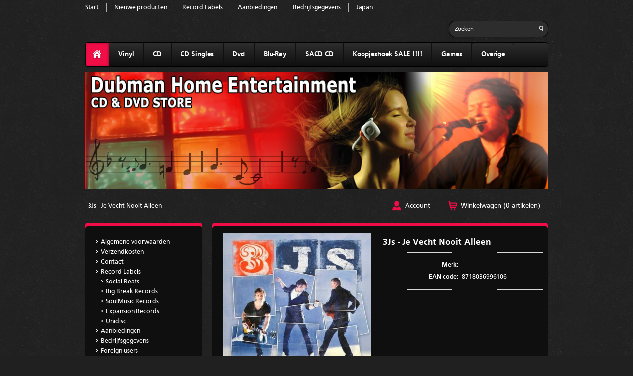

--- FILE ---
content_type: text/html; charset=utf-8
request_url: https://www.dubman.eu/nl/product/3js---je-vecht-nooit-alleen/
body_size: 3198
content:
<!DOCTYPE html>
<html lang="nl">

<head>
	<meta charset="utf-8">
	<title>3Js - Je Vecht Nooit Alleen - Dubman Home Entertainment</title>
	<meta http-equiv="Content-Type" content="text/html; charset=utf-8" />
	<meta name="keywords" content="3js, vecht, nooit, alleen" />
	<meta name="description" content="..." />
	<meta name="author" content="Dubman Home Entertainment" />
	<meta name="generator" content="www.123webshop.com - Professional e-commerce solutions" />
	<meta name="viewport" content="width=device-width, initial-scale=1.0">
	<link href="/themes/55/style.css?v=1618659343" rel="stylesheet" type="text/css"  media="screen" />
	<link href="/js/jquery3/jquery-ui.min.css" rel="stylesheet" type="text/css" />
	<link href="/js/jquery3/jquery.fancybox.min.css" rel="stylesheet" type="text/css" />
	<link rel="dns-prefetch" href="//fonts.googleapis.com">

	<link rel="stylesheet" href="https://fonts.googleapis.com/css?family=Open+Sans:400,400italic,600,700|Poly:400italic">
<body bgcolor="#A9A9A9">

	<script type="text/javascript" src="/js/jquery3/jquery.min.js"></script>
	<script type="text/javascript" src="/js/jquery3/jquery-migrate.min.js"></script>
	<script type="text/javascript" src="/js/jquery3/jquery-ui.min.js"></script>
    <script type="text/javascript" src="/js/jquery3/jquery.fancybox.min.js"></script>
	<script type="text/javascript" src="/js/jquery/jqueryslidemenu.js"></script>
	<script type="text/javascript" src="/js/jquery/jquery.validate.min.js"></script>
	<script type="text/javascript" src="/js/jquery/jquery.validate_extra.js"></script>
	<script type="text/javascript" src="/js/jquery/9_init.js"></script>
	<script type="text/javascript" src="/js/jquery/jquery.meanmenu.js"></script>
	<script src="https://www.google.com/recaptcha/api.js" async defer></script>
	<!--[if lt IE 9]><script src="http://html5shim.googlecode.com/svn/trunk/html5.js"></script><![endif]-->

</head>

<body>

<div class="wrapper">

	<!-- header -->
	<header class="site-header">

<div id="mobile-nav">
		<nav class="top-nav">
			<ul class="lined">
				<li><a href="/nl/">Start</a></li>
				<li><a href="/nl/new_products/">Nieuwe producten</a></li>
				<li class="first"><a href="/nl/cms/records-labels/">Record Labels</a></li>
				<li><a href="/nl/onsale/" >Aanbiedingen</a></li>
				<li><a href="/nl/cms/bedrijfsgegevens/">Bedrijfsgegevens</a></li>
				<li><a href="/nl/cms/japan-/">Japan </a></li>
			</ul>
		</nav>
</div>

		<nav class="lang-nav">
			<ul class="lined">
			</ul>
		</nav>

		<h1 class="site-logo">
			<a href="/" alt=""></a>
		</h1>

		<form class="site-search" method="post" action="/nl/search/">
			<input class="site-search--text" type="search" name="string" placeholder="Zoeken">
			<input class="site-search--button" type="submit" value="" title="Zoeken">
		</form>

		<nav class="site-nav mob-menu">
			<ul>
			<li class="active"><a href="/" class="home" title="Home"></a></li>
			<li><a href="/nl/category/-vinyl/" class="menu">  Vinyl</a>
			<li><a href="/nl/category/-cd/" class="menu"> CD</a>
			<li><a href="/nl/category/-cd-singles/" class="menu"> CD Singles</a>
			<li><a href="/nl/category/-dvd/" class="menu"> Dvd</a>
			<li><a href="/nl/category/-blu-ray/" class="menu"> Blu-Ray</a>
			<li><a href="/nl/category/--sacd-cd/" class="menu">  SACD CD</a>
			<li><a href="/nl/category/koopjeshoek--sale-/" class="menu">Koopjeshoek  SALE !!!!</a>
			<li><a href="/nl/category/games/" class="menu">Games</a>
			<li><a href="/nl/category/overige/" class="menu">Overige</a>
			</ul>
			</ul>
		</nav>

<script type="text/javascript">
jQuery(document).ready(function () {
jQuery('nav.mob-menu').meanmenu();
});
</script>

			<img class="header-image" src="/themes/images/header_5.jpg" alt="" />

	</header>



	<nav class="crumbs">
		<ul class="lined">
				<li><a href="/nl/product/3js---je-vecht-nooit-alleen">3Js - Je Vecht Nooit Alleen</a></li>
		</ul>
	</nav>


	<aside class="account-cart">
		<ul class="lined">
			<li><a href="/nl/account/" class="icon-account"> Account</a></li>
			<li><a href="/nl/cart/" class="icon-cart"> Winkelwagen (0 artikelen)</a></li>
			</li>
		</ul>
	</aside>

	<div class="side">

		<nav class="box">
			<ul class="text-list">
			<li><a href="/nl/cms/algemene-voorwaarden/" class="menu"> Algemene voorwaarden</a>
			</li>
			</li>
			<li><a href="/nl/cms/verzendkosten--post--shipping-cost/" class="menu">Verzendkosten </a>
			</li>
			</li>
			<li><a href="/nl/cms/contact/" class="menu">Contact</a>
			</li>
			</li>
			<li><a href="/nl/cms/records-labels/" class="menu">Record Labels</a>
			<ul>
			<li><a href="/nl/cms/social-beats/" class="menu">Social Beats</a>
			</li>
			<li><a href="/nl/cms/big-break-records/" class="menu">Big Break Records</a>
			</li>
			<li><a href="/nl/cms/soulmusic-records/" class="menu">SoulMusic Records</a>
			</li>
			<li><a href="/nl/cms/expansion-records/" class="menu">Expansion Records</a>
			</li>
			<li><a href="/nl/cms/unidisc/" class="menu">Unidisc</a>
			</li>
			</ul>
			</li>
			<li><a href="/nl/onsale/"  class="menu">Aanbiedingen</a>
			</li>
			</li>
			<li><a href="/nl/cms/bedrijfsgegevens/" class="menu">Bedrijfsgegevens</a>
			</li>
			</li>
			<li><a href="/nl/cms/foreign-users/" class="menu">Foreign users</a>
			</li>
			</li>
			<li><a href="/nl/cms/japan-/" class="menu">Japan </a>
			</li>
			</li>
			</ul>
		</nav>

                <script type="text/javascript" src="https://s7.addthis.com/js/250/addthis_widget.js"></script>
                <div align="right" style="float: right;" class="addthis_toolbox addthis_default_style"> <a class="addthis_button_twitter"></a> <a class="addthis_button_facebook"></a> <a class="addthis_button_myspace"></a> <a class="addthis_button_linkedin"></a><a class="addthis_button_google"></a> <span class="addthis_separator">|</span><a class="addthis_button"><img src="https://s7.addthis.com/static/btn/sm-plus.gif" width="16" height="16" border="0" alt="Share" /> Meer</a></div><br />
	</div>

	<!-- /left column -->
	<!-- right column -->
	<section class="content box">


<form action="/nl/cart/add/3js---je-vecht-nooit-alleen/" method="post" id="webForm">
<input type="text" name="ie11fix" value="x" style="display: none;">

		<div class="half-column product-image">
			<a href="/files/images/6355.jpg" title="" data-fancybox="gallerymain" data-options='{"caption" : ""}'><img src="/files/images/6355_300px_thumb.jpg" alt="" title="" /></a>
		</div>

		<div class="half-column right-column product">
			<h2 class="content-header noborder">3Js - Je Vecht Nooit Alleen</h2>
			<ul class="deflist">
				<li><span>Merk:</span> <span></span></li>
				<li><span>EAN code:</span> <span>8718036996106</span></li>
			</ul>
			<fieldset class="deflist form">
			</fieldset>
		</div>

		<div class="dotted-line"></div>

		<div class="half-column">
				<script type="text/javascript" src="https://s7.addthis.com/js/250/addthis_widget.js"></script>
				<div align="left" style="float: left; padding-top: 10px;" class="addthis_toolbox addthis_default_style"><a class="addthis_button_twitter"></a> <a class="addthis_button_facebook"></a> <a class="addthis_button_myspace"></a> <a class="addthis_button_linkedin"></a><a class="addthis_button_google"></a> <span class="addthis_separator">|</span><a class="addthis_button"><img src="https://s7.addthis.com/static/btn/sm-plus.gif" width="16" height="16" border="0" alt="Share" /> Meer</a></div><br /><br /><br />
		</div>

		<div class="half-column right-column">
			<h3 class="price"><small><strike>van &euro; 5.07</strike></small><br />voor &euro; 3.99</h3>
			<div class="round-buttons">
				<span class="round-button"><a href="">Terug</a></span>
				<span class="round-button icon-cart order_button_6652"><input type="submit" value="Bestellen" /></span>
			</div>
			<div class="no_stock_6652" style="display: none;">Huidige combinatie niet voorradig.</div>
		</div>












		<ul class="content-header tabs">
			<li class="active"><a href="#tab-description">Omschrijving</a></li>
			<li><a href="#tab-images">Afbeeldingen en videos</a></li>
		</ul>

		<div id="tab-description">
			<p><span style="font-size:14px;"><span style="font-family: verdana,geneva,sans-serif;">Dutch Eurovision song 2011<br />
<br />
01 Je vecht nooit alleen&nbsp; (Winnende liedje songfestival)<br />
02 Satisfied Mind (origineel Jeff Buckley)<br />
03 Something Fine (origineel Jackson Browne)<br />
<br />
<br />
Label : Artist &amp; Company<br />
Ean : 8172036996106<br />
<br />
cardboard&nbsp; sleeve.<br />
<br />
<img alt="" src="/files/content/images/3js-je_vecht_nooit_alleen_s back.jpg" style="width: 598px; height: 600px;" /></span></span><br />
</p>
		</div>

		<div id="tab-images">
			<ul class="thumbs">
				    <li><a href="/files/images/6355.jpg" title="" data-fancybox="gallery" data-options='{"caption" : ""}'><img src="/files/images/6355_300px_thumb.jpg" height="100" alt="" title="" /></a></li>
			</ul>
		</div>

		</form>

	</section>
<!-- /right column -->
<!-- /content -->

</div><!-- /wrapper -->
<!-- footer -->
	<footer class="site-footer">
		<div class="wrapper">
			<p class="float-left">
				<div style="text-align: center">
	Ads by<a href="http://www.webmailtjes.nl" target="_blank">Webmailtjes internet adressenboek</a></div>
<center>
	&nbsp;</center>

			</p>

			<p class="float-right"><a href="http://www.123webshop.nl/">powered by 123webshop.nl</a></p>

		</div>
	</footer>

<script>
(function(i,s,o,g,r,a,m){i['GoogleAnalyticsObject']=r;i[r]=i[r]||function(){
(i[r].q=i[r].q||[]).push(arguments)},i[r].l=1*new Date();a=s.createElement(o),
m=s.getElementsByTagName(o)[0];a.async=1;a.src=g;m.parentNode.insertBefore(a,m)
})(window,document,'script','https://www.google-analytics.com/analytics.js','ga');

ga('create', 'UA-24008051-1', 'auto');
ga('set', 'anonymizeIp', true);
ga('send', 'pageview');
</script>
</body>
</html>

--- FILE ---
content_type: text/css;charset=UTF-8
request_url: https://www.dubman.eu/themes/55/style.css?v=1618659343
body_size: 9629
content:
@charset "UTF-8";

/**
 * Theme colors:
 * 	Regular: #e73778
 * 	Light:   #fe7bae
 * 	Dark:    #bf5a81
 *
 * Find and replace all to change color
 * Also change the colored icon files
 */

/* General
----------------------------------*/
html, body, div, span, applet, object, iframe,
h1, h2, h3, h4, h5, h6, p, blockquote, pre,
a, abbr, acronym, address, big, cite, code,
del, dfn, em, img, ins, kbd, q, s, samp,
small, strike, strong, sub, sup, tt, var,
b, u, i, center,
dl, dt, dd, ol, ul, li,
fieldset, form, label, legend,
table, caption, tbody, tfoot, thead, tr, th, td,
article, aside, canvas, details, embed,
figure, figcaption, footer, header, hgroup,
menu, nav, output, ruby, section, summary,
time, mark, audio, video {
	margin: 0;
	padding: 0;
	border: 0;
}
article, aside, details, figcaption, figure,
footer, header, hgroup, legend, menu, nav, section {
	display: block;
}

body, input, select, textarea {
	font-family: 'Myriad Pro', MyriadPro, 'CartoGothic Std', 'CartoGothic', Arial, sans-serif;
	line-height: 17px;
	font-size: 13px;
	color: #ffffff;
	box-sizing: content-box;
	-moz-box-sizing: content-box;
}
body { background: #202020 url(/themes/images/1783_bg-pattern.png?v=) repeat; }
a { color: #ffffff; text-decoration: none; }
ul { list-style: none; }


/* Fonts
----------------------------------*/
h1, h2, h3, h4, h5, h6 {
	font-weight: normal;
}

p strong {
	font-weight: bold;
}

.text-large {
	line-height: 22px;
	font-size: 15px;
}
.colored {
	color: #f20d47;
}

@font-face {
    font-family: 'CartoGothic';
    src: url('../fonts/CartoGothicStd-Book-webfont.eot');
    src: url('../fonts/CartoGothicStd-Book-webfont.eot?#iefix') format('embedded-opentype'),
         url('../fonts/CartoGothicStd-Book-webfont.woff') format('woff'),
         url('../fonts/CartoGothicStd-Book-webfont.ttf') format('truetype'),
         url('../fonts/CartoGothicStd-Book-webfont.svg#CartoGothicStdBook') format('svg');
    font-weight: normal;
    font-style: normal;
}
@font-face {
    font-family: 'CartoGothic';
    src: url('../fonts/CartoGothicStd-Italic-webfont.eot');
    src: url('../fonts/CartoGothicStd-Italic-webfont.eot?#iefix') format('embedded-opentype'),
         url('../fonts/CartoGothicStd-Italic-webfont.woff') format('woff'),
         url('../fonts/CartoGothicStd-Italic-webfont.ttf') format('truetype'),
         url('../fonts/CartoGothicStd-Italic-webfont.svg#CartoGothicStdItalic') format('svg');
    font-weight: normal;
    font-style: italic;
}
@font-face {
    font-family: 'CartoGothic';
    src: url('../fonts/CartoGothicStd-Bold-webfont.eot');
    src: url('../fonts/CartoGothicStd-Bold-webfont.eot?#iefix') format('embedded-opentype'),
         url('../fonts/CartoGothicStd-Bold-webfont.woff') format('woff'),
         url('../fonts/CartoGothicStd-Bold-webfont.ttf') format('truetype'),
         url('../fonts/CartoGothicStd-Bold-webfont.svg#CartoGothicStdBold') format('svg');
    font-weight: bold;
    font-style: normal;
}
@font-face {
    font-family: 'CartoGothic';
    src: url('../fonts/CartoGothicStd-BoldItalic-webfont.eot');
    src: url('../fonts/CartoGothicStd-BoldItalic-webfont.eot?#iefix') format('embedded-opentype'),
         url('../fonts/CartoGothicStd-BoldItalic-webfont.woff') format('woff'),
         url('../fonts/CartoGothicStd-BoldItalic-webfont.ttf') format('truetype'),
         url('../fonts/CartoGothicStd-BoldItalic-webfont.svg#CartoGothicStdBoldItalic') format('svg');
    font-weight: bold;
    font-style: italic;
}



/* General pluggable
----------------------------------*/

/* Centered wrapper */
.wrapper {
	position: relative;
	width: 937px;
	margin: 0 auto;
}

/* Dotted lines between list items */
.lined > li {
	float: left;
	border-left: 1px dotted #acacac;
}
.lined > li:first-child {
	border-left: none;
}

/* Box styling */
.box {
	background: #0f0f0f;
	border-top: 12px solid #f20d47;
	border-radius: 5px;
	box-shadow: 0 1px 2px rgba(0,0,0,0.2);
	margin: 0 0 18px;
}
.box:before {
	display: block;
	position: absolute;
	content: '';
	height: 10px;
	background: #0f0f0f;
	border-radius: 5px;
}

/* Text list */
.text-list li {
	position: relative;
	line-height: 20px;
	color: #ffffff;
	padding: 0 0 0 10px;
}
.text-list li:before {
	position: absolute;
	top: 0;
	left: 0;
	display: block;
	width: 10px;
	height: 20px;
	font-size: 15px;
	font-weight: bold;
	content: '›';
}
.text-list a {
	display: block;
	color: #ffffff;
}
.text-list a:hover {
	color: #ffff00;
}

/* Aligning */
.float-left {
	float: left;
}
.float-right {
	float: right;
}
.text-right {
	text-align: right;
}

/* Small products list */
.products.small a {
	display: block;
	color: #ffffff;
	overflow: hidden;
	padding: 7px 0;
}
.products.small a:hover {
	color: #ffff00;
}
.products.small img {
	float: left;
	margin: 0 14px 0 0;
}
.products.small h3  {
	font-size: 13px;
}
.products.small h4 {
	font-size: 13px;
	font-weight: bold;
}
.products.small h4 strike {
	font-size: 11px;
	font-weight: normal;
	color: #ffffff;
}

/* Content header */
.content-header {
	line-height: 38px;
	font-size: 16px;
	font-weight: bold;
	text-shadow: 0 2px 0px rgba(0,0,0,0.1);
	border-bottom: 1px solid #d8d8d8;
	margin: 0 0 10px;
}
.box .content-header {
	padding: 0 13px;
}
.content-header.noborder {
	border-bottom: none;
	margin-bottom: 0;
}

/* Tabs */
.tabs {
	clear: both;
	height: 38px;
}
.box .tabs {
	padding: 20px 0 0;
}
.tabs li {
	float: left;
}
.tabs a {
	display: block;
	color: #adadad;
	padding: 0 18px;
}
.tabs a:hover,
.tabs .active a {
	color: #3f3f3f;
}
.tabs .active a {
	position: relative;
	top: -1px;
	height: 39px;
	background: #ffffff;
	border: 1px solid #d8d8d8;
	border-bottom: 0;
	padding: 0 25px;
}

/* Buttons */
.buttons {
	clear: both;
	padding: 0 8px 13px;
	overflow: hidden;
}
.buttons li {
	position: relative;
	float: left;
	clear: both;
	line-height: 29px;
	color: #ffffff;
	text-shadow: 0 1px 0 rgba(0,0,0,0.3);
	background: #cccccc;
	background: -webkit-linear-gradient(top, #d0d0d0 0%, #bcbcbc 100%);
	background:    -moz-linear-gradient(top, #d0d0d0 0%, #bcbcbc 100%);
	background:     -ms-linear-gradient(top, #d0d0d0 0%, #bcbcbc 100%);
	background:      -o-linear-gradient(top, #d0d0d0 0%, #bcbcbc 100%);
	background:         linear-gradient(top, #d0d0d0 0%, #bcbcbc 100%);
	border: 1px solid #aeaeae;
	border-radius: 3.01px;
	box-shadow: inset 0 0 1px rgba(255,255,255,0.5);
	margin: 0 5px 4px;
}
.buttons .float-left {
	float: left;
	clear: none;
}
.buttons .float-right {
	float: right;
	clear: none;
}
.buttons a,
.buttons input {
	position: relative;
	z-index: 3;
	display: block;
	height: 29px;
	font-size: 13px;
	color: #ffffff;
	padding: 0 10px;
}
.buttons input {
	background: none;
	border: none;
	text-shadow: 0 1px 0 rgba(0,0,0,0.3);
	cursor: pointer;
	margin: 0;
}
.buttons li:hover {
	box-shadow: inset 0 0 4px rgba(255,255,255,0.9);
}
.buttons li:active {
	box-shadow: inset 0 0 6px rgba(0,0,0,0.15);
}
.buttons .color {
	background: #f20d47;
	background: -webkit-linear-gradient(top, #ef406c 0%, #f20d47 100%);
	background:    -moz-linear-gradient(top, #ef406c 0%, #f20d47 100%);
	background:     -ms-linear-gradient(top, #ef406c 0%, #f20d47 100%);
	background:      -o-linear-gradient(top, #ef406c 0%, #f20d47 100%);
	background:         linear-gradient(top, #ef406c 0%, #f20d47 100%);
	border-color: #c62d54;
}
.buttons .arrow-left a,
.buttons .arrow-left input {
	padding-left: 23px;
}
.buttons .arrow-left:before {
	position: absolute;
	left: 10px;
	top: 0;
	z-index: 2;
	display: block;
	width: 13px;
	height: 29px;
	font-size: 16px;
	font-weight: bold;
	content: '‹';
}
.buttons .arrow-right a,
.buttons .arrow-right input {
	padding-right: 23px;
}
.buttons .arrow-right:before {
	position: absolute;
	right: 2px;
	top: 0;
	z-index: 2;
	display: block;
	width: 13px;
	height: 29px;
	font-size: 16px;
	font-weight: bold;
	content: '›';
}










.psp input {
	position: relative;
	z-index: 3;
	display: block;
	height: 29px;
	font-size: 13px;
	color: #ffffff;
	padding: 0 10px;
}
.psp input {
	background: none;
	border: none;
	text-shadow: 0 1px 0 rgba(0,0,0,0.3);
	cursor: pointer;
	margin: 0;
}
.psp input:hover {
	box-shadow: inset 0 0 4px rgba(255,255,255,0.9);
}
.psp input:active {
	box-shadow: inset 0 0 6px rgba(0,0,0,0.15);
}
.psp input {
	background: #f20d47;
	background: -webkit-linear-gradient(top, #ef406c 0%, #f20d47 100%);
	background:    -moz-linear-gradient(top, #ef406c 0%, #f20d47 100%);
	background:     -ms-linear-gradient(top, #ef406c 0%, #f20d47 100%);
	background:      -o-linear-gradient(top, #ef406c 0%, #f20d47 100%);
	background:         linear-gradient(top, #ef406c 0%, #f20d47 100%);
	border-color: #c62d54;
}



/* Header
----------------------------------*/
.site-header {

}

/* Top navigation */
.top-nav {
	float: left;
	padding: 7px 0;
}
.top-nav a {
	display: block;
	color: #ffffff;
	padding: 0 15px;
}
.top-nav a:hover {
	color: #f20d47;
}
.top-nav li:first-child a {
	padding-left: 0;
}

/* Language */
.lang-nav {
	float: right;
	line-height: 13px;
	font-size: 11px;
	padding: 9px 0;
}
.lang-nav a {
	display: block;
	color: #ffffff;
	padding: 2px 5px 0;
}
.lang-nav a:hover {
	color: #f20d47;
}
.lang-nav .active {
	font-weight: bold;
}
.lang-nav li:last-child a {
	padding-right: 0;
}

/* Logo */
.site-logo { float: left; clear: left; height: 54px; }
.site-logo a, .logo img { display: block; }
.site-logo a { height: 7px; padding: 8px 0px 15px; }
.site-logo a { min-width: 500px; height: 31px; background: url(/themes/images/1855_header-logo.png?v=) no-repeat 0px center; text-indent: -9999px; padding: 15px 0px 10px; }





/* Search */
.site-search {
	float: right;
	clear: right;
	position: relative;
	margin: 11px 0 0;
}
.site-search--text {
	display: block;
	width: 176px;
	height: 30px;
	font-size: 12px;
	background: #2d2d2d;
	border: 1px solid #000000;
	border-radius: 13px;
	-webkit-appearance: textfield;
	box-shadow: 0 2px 5px rgba(0,0,0,0.1);
	padding: 1px 12px 0;
	margin: 0;
}
.site-search--text::-webkit-search-decoration,
.site-search--text::-webkit-search-cancel-button {
    -webkit-appearance: none;
}
.site-search--text::-webkit-input-placeholder { color: #ffffff; }
.site-search--text:-moz-placeholder           { color: #ffffff; }
.site-search--text::-moz-placeholder          { color: #ffffff; }
.site-search--text:-ms-input-placeholder      { color: #ffffff; }

.site-search--button {
	position: absolute;
	right: 0;
	top: 0;
	width: 30px;
	height: 30px;
	background: url(/themes/images/1811_icon-search.png?v=) no-repeat center;
	border: none;
	cursor: pointer;
	padding: 0;
	margin: 0;
}

/* Main navigation */
.site-nav {
	clear: both;
	position: relative;
	height: 48px;
	border: 1px solid #000000;
	background: #ffffff;
	background: -webkit-linear-gradient(top, #2d2d2d 0%, #0f0f0f 100%);
	background:    -moz-linear-gradient(top, #2d2d2d 0%, #0f0f0f 100%);
	background:     -ms-linear-gradient(top, #2d2d2d 0%, #0f0f0f 100%);
	background:      -o-linear-gradient(top, #2d2d2d 0%, #0f0f0f 100%);
	background:         linear-gradient(top, #2d2d2d 0%, #0f0f0f 100%);
	border-radius: 5px;
	box-shadow: 0 2px 5px rgba(0,0,0,0.1);
	margin: 0 0 10px;
}
.site-nav > ul > li {
	float: left;
	z-index: 5;
	background: #ffffff;
	background: -webkit-linear-gradient(top, #2d2d2d 0%, #0f0f0f 100%);
	background:    -moz-linear-gradient(top, #2d2d2d 0%, #0f0f0f 100%);
	background:     -ms-linear-gradient(top, #2d2d2d 0%, #0f0f0f 100%);
	background:      -o-linear-gradient(top, #2d2d2d 0%, #0f0f0f 100%);
	background:         linear-gradient(top, #2d2d2d 0%, #0f0f0f 100%);
	border-right: 1px solid #111111;
	border-left: 1px solid #0f0f0f;
	border-top: 1px solid #0f0f0f;
}
.site-nav > ul > li:hover {
	background: #0f0f0f;
	background: -webkit-linear-gradient(bottom, #2d2d2d 0%, #0f0f0f 100%);
	background:    -moz-linear-gradient(bottom, #2d2d2d 0%, #0f0f0f 100%);
	background:     -ms-linear-gradient(bottom, #2d2d2d 0%, #0f0f0f 100%);
	background:      -o-linear-gradient(bottom, #2d2d2d 0%, #0f0f0f 100%);
	background:         linear-gradient(bottom, #2d2d2d 0%, #0f0f0f 100%);
}
.site-nav > ul > li.active {
	background: #f20d47;
	border-color: #f20d47;
	border-left: none;
	border-right: none;
	box-shadow: inset -1px 0 4px rgba(0,0,0,0.3);
}
.site-nav > ul > li.active > a {
	color: #ffffff;
}
.site-nav > ul > li:first-child {
	border-bottom-left-radius: 5px;
	border-top-left-radius: 5px;
}
.site-nav > ul > li:last-child {
	float: none;
	z-index: 4;
	border-right: none;
	border-radius: 5px;
}
.site-nav > ul > li:last-child > a:before {
	display: block;
	float: left;
	content: '';
	width: 18px;
	height: 40px;
}
.site-nav > ul > li > a {
	display: block;
	line-height: 47px;
	font-size: 14px;
	font-weight: bold;
	text-shadow: 0 2px 0px rgba(0,0,0,0.1);
	padding: 0 18px;
}
.site-nav > ul > li > a.home {
	width: 47px;
	height: 47px;
	background: url(/themes/images/1822_icon-home.png?v=) no-repeat center;
	padding: 0;
}
.site-nav > ul > li.active > a.home {
	background-image: url(/themes/images/1823_icon-home-active.png?v=);
}
.site-nav > ul > li.hassub > a {
	padding-right: 22px;
}
.site-nav > ul > li.hassub > a:before {
	position: absolute;
	right: 5px;
	top: 15px;
	display: block;
	width: 16px;
	height: 16px;
	line-height: 16px;
	font-size: 16px;
	font-weight: bold;
	color: #9c9c9c;
	text-align: center;
	text-shadow: none;
	content: '›';
	-webkit-transform: rotate(90deg);
	    -ms-transform: rotate(90deg);
	        transform: rotate(90deg);
}
.site-nav > ul > li.hassub.active > a:before {
	color: #ffffff;
}

/* Subnav's */
.site-nav li {
	position: relative;
}
.site-nav ul ul {
	display: none;
	position: absolute;
	top: 0;
	left: 168px;
	width: 168px;
	background: #2d2d2d;
	box-shadow: 0 1px 3px rgba(0,0,0,0.2);
	border-radius: 5px;
}
.site-nav li:hover > ul {
	display: block;
}
.site-nav > ul > li > ul {
	top: 47px;
	left: -1px;
	border-top: 1px solid #0f0f0f;
	border-top-left-radius: 0;
	border-top-right-radius: 0;
}
.site-nav ul ul a {
	display: block;
	color: #ffffff;
	padding: 4px 10px;
}
.site-nav ul ul li:first-child > a {
	border-top-left-radius: 5px;
	border-top-right-radius: 5px;
}
.site-nav ul ul li:last-child > a {
	border-bottom-left-radius: 5px;
	border-bottom-right-radius: 5px;
}
.site-nav ul ul li:hover > a {
	color: #f20d47;
	background: #383838;
}
.site-nav ul ul li.hassub > a {
	padding-right: 22px;
}
.site-nav ul ul li.hassub > a:before {
	position: absolute;
	right: -2px;
	top: 4px;
	display: block;
	width: 16px;
	height: 17px;
	font-size: 15px;
	font-weight: bold;
	content: '›';
}

/* Image */
.header-image {
	display: block;
	width: 937px;
}



/* Breadcrumbs
----------------------------------*/
.crumbs {
	float: left;
	height: 13px;
	line-height: 13px;
	color: #ffffff;
	padding: 27px 0;
}
.crumbs li {
	color: #f20d47;
	padding: 0 6px;
}
.crumbs a {
	display: block;
	color: #ffffff;
}
.crumbs a:hover {
	color: #f20d47;
}
.crumbs h2 {
	float: left;
	font-size: 13px;
}
.crumbs ul {
	float: left;
}



/* Account + cart
----------------------------------*/
.account-cart {
	float: right;
	position: relative;
	height: 21px;
	padding: 23px 0;
}
.account-cart > ul a {
	display: block;
	line-height: 21px;
	font-size: 14px;
	color: #ffffff;
	padding: 0 17px 0 44px;
}
.account-cart > ul section {
	display: none;
}
.account-cart > ul li:hover section {
	display: block;
}
.account-cart > ul > li:hover > a {
	color: #f20d47;
}
.icon-account {
	background: url(/themes/images/1835_icon-account.png?v=) no-repeat 18px center;
}
.icon-cart {
	background: url(/themes/images/1836_icon-cart.png?v=) no-repeat 18px center;
}


/* Sidebar
----------------------------------*/
.side {
	float: left;
	clear: left;
	width: 237px;
	padding: 0 20px 0 0;
}
.side .box {
	height: 235px;
	padding: 18px 22px;
}
.side .box:before {
	width: 237px;
	margin: -23px 0 0 -22px;
}



/* Content
----------------------------------*/
.content {
	float: left;
	width: 679px;
}
.content.box {
	width: 657px;
	min-height: 557px;
	padding: 8px 11px;
}
.content.box:before {
	width: 679px;
	margin: -13px 0 0 -11px;
}

/* Columns */
.half-column {
	float: left;
	width: 323px;
	padding-right: 11px;
}
.half-column:last-child,
.half-column.right-column {
	padding-right: 0;
}

.fourth-column {
	float: left;
	width: 200px;
	padding-right: 11px;
}

/* Content text */
.content p {
	padding: 0 13px 17px;
}

/* Form */
.form {
	padding-bottom: 13px;
}
.form label, .form .multi {
	display: block;
	line-height: 21px;
	padding: 0 13px 3px;
}
.form fieldset {
	padding: 0 0 20px;
}
.form span:first-child {
	display: inline-block;
	width: 205px;
	padding: 0 10px 0 0;
}
.form label input,
.form label select,
.form label textarea {
	width: 168px;
	height: 19px;
	line-height: 19px;
	background-color: #0f0f0f;
	border: 1px solid #adadad;
	padding: 0 0 0 4px;
	margin: 0 6px 0 0;
}
.form label textarea {
	height: 110px;
}
.form .multi ul {
	display: inline-block;
}
.form .multi label {
	display: inline-block;
	padding: 0 15px 0 0;
}
.form .multi label {
	display: inline-block;
	padding: 0 8px 0 0;
}
.form input[type=checkbox],
.form input[type=radio] {
	width: auto;
	height: auto;
	border: none;
}
.form.inline label,
.form .multi {
	display: inline-block;
}
.form.inline span {
	width: auto;
}
.half-column.form textarea {
	width: 290px;
	border: 1px solid #cccccc;
	background-color: #0f0f0f;
	margin-right: 13px;
}
.psp select {
	min-width: 168px;
	border: 1px solid #cccccc;
	background-color: #0f0f0f;
	margin-right: 13px;
}
.form.inline input.round-button {
	width: 130px;
	height: 30px;
	color: #ffffff;
	border-color: #cccccc;
	border-radius: 15px;
	padding: 0 10px;
}
.form label.error {
	display: inline-block;
	color: #f00;
	padding: 0;
}
fieldset.form > label.error {
	padding-left: 13px;
}

/* Bar with borders */
.bar-border {
	height: 32px;
	line-height: 32px;
	font-size: 12px;
	border-top: 1px dotted #adadad;
	border-bottom: 1px dotted #adadad;
	margin: 0 0 13px;
}
.bar-border li {
	display: inline-block;
}

/* Filter */
.filter {
	text-align: justify;
}
.filter:after {
	display: inline-block;
	width: 100%;
	height: 1px;
	content: '';
	overflow: hidden;
}
.filter img {
	vertical-align: middle;
}
a.icon {
	display: inline-block;
	opacity: 0.25;
	padding: 0 3px;
}
a.icon:hover {
	opacity: 0.4;
}
a.icon.active {
	opacity: 1;
}

/* Large product list */
.lproducts {
	overflow: hidden;
}
.lproducts img {
	width: 199px;
}
.lproducts li {
	background: #000000;
	border-bottom-right-radius: 6px;
	overflow: hidden;
}
.lproducts h3 {
	line-height: 18px;
	font-size: 14px;
	font-weight: bold;
	color: #ffffff;
}
.lproducts h4 {
	font-weight: bold;
	color: #f20d47;
	text-shadow: 0 2px 0px rgba(0,0,0,0.1);
}
.lproducts h4 strike {
	font-size: 11px;
	color: #939393;
}

/* Products list */
.lproducts.list li {
	border-top-right-radius: 6px;
	text-align: right;
	padding-right: 13px;
	margin: 0 0 22px;
}
.lproducts.list img {
	float: left;
	margin: 0 22px 0 0;
}
.lproducts.list h3 {
	float: right;
	width: 415px;
	text-align: left;
	text-shadow: 0 2px 0px rgba(0,0,0,0.1);
	padding: 20px 0 10px;
}
.lproducts.list p {
	float: right;
	width: 415px;
	min-height: 51px;
	text-align: left;
	padding-left: 0;
	padding-right: 0;
}
.lproducts.list h4 {
	float: right;
	width: 415px;
	line-height: 20px;
	font-size: 22px;
	padding: 0 0 14px;
}
.lproducts.list .form {
	float: right;
	width: 415px;
	text-align: left;
}
.lproducts.list .form span {
	width: 413px;
	font-weight: bold;
	padding: 0 6px;
}
.lproducts.list .form label,
.lproducts.list .form .multi {
	padding-left: 0;
	padding-right: 0;
}
.lproducts.list .round-buttons {
	float: right;
	width: 405px;
}

/* Products grid */
.lproducts.grid a {
	display: block;
	padding: 4px;
}
.lproducts.grid li {
	float: left;
	width: 209px;
	border-bottom-left-radius: 6px;
	text-align: center;
	padding: 0 0 6px;
	margin: 0 14px 4px 0;
}
.lproducts.grid li:hover {
	box-shadow: inset 0 0 10px rgba(0,0,0,0.05);
}
.lproducts.grid li:nth-child(3n+3) {
	margin-right: 0;
}
.lproducts.grid h3 {
	height: 36px;
	overflow: hidden;
	padding: 4px 0 0;
}
.lproducts.grid h4 {
	line-height: 32px;
	font-size: 20px;
}

/* Suggested products */
.prod-suggest {
	overflow: hidden;
	padding: 0 0 13px;
}
.prod-suggest li {
	float: left;
	width: 164px;
	line-height: 15px;
	text-align: center;
}
.prod-suggest a {
	display: block;
}
.prod-suggest a:hover {
	color: #f20d47;
}
.prod-suggest h3 {
	height: 51px;
	font-size: 13px;
	padding: 10px 0 0;
}
.prod-suggest h4 {
	font-size: 14px;
	font-weight: bold;
	color: #f20d47;
	padding: 10px 0 0;
}
.prod-suggest h4 strike {
	font-size: 10px;
	font-weight: normal;
	color: #939393;
}

/* Round button */
.round-buttons {
	text-align: right;
	overflow: hidden;
	padding: 2px 0 13px;
}
.round-buttons .round-button,
.round-buttons .numinput {
	float: right;
	margin: 0 4px;
}
.round-button {
	display: inline-block;
	height: 28px;
	line-height: 30px;
	color: #ffffff;
	background: #ffffff;
	background: -webkit-linear-gradient(top, #f20d47 0%, #dd0d41 100%);
	background:    -moz-linear-gradient(top, #f20d47 0%, #dd0d41 100%);
	background:     -ms-linear-gradient(top, #f20d47 0%, #dd0d41 100%);
	background:      -o-linear-gradient(top, #f20d47 0%, #dd0d41 100%);
	background:         linear-gradient(top, #f20d47 0%, #dd0d41 100%);
	border-radius: 6px;
	box-shadow: 0 1px 5px rgba(0,0,0,0.2);
	margin: 0 2px;
	overflow: hidden;
}
a:hover .round-button,
.round-button:hover {
	color: #000000;
	box-shadow: 0 1px 5px rgba(0,0,0,0.3);
}
a:active .round-button,
.round-button:active {
	box-shadow: 0 1px 5px rgba(0,0,0,0.3), inset 0 0 8px rgba(0,0,0,0.06);
}
.round-button input,
.round-button span,
.round-button a {
	display: inline-block;
	height: 28px;
	color: #ffffff;
	background: none;
	border: none;
	cursor: pointer;
	padding: 0 16px;
}
.round-button.icon-cart input,
.round-button.icon-cart span,
.round-button.icon-cart a {
	background: url(/themes/images/1853_icon-button-cart.png?v=) no-repeat 8px center;
	padding-left: 37px;
}

/* Number input */
.numinput {
	position: relative;
	top: -1px;
	display: inline-block;
	width: 67px;
	height: 28px;
	line-height: 28px;
	border-radius: 6px;
	box-shadow: 0 1px 5px rgba(0,0,0,0.2);
	margin: 0 2px;
}
.numinput a {
	display: block;
	float: left;
	width: 16px;
	height: 28px;
	font-size: 16px;
	font-weight: bold;
	color: #ffffff;
	text-align: center;
	background: #f20d47;
	background: -webkit-linear-gradient(top, #f20d47 0%, #dd0d41 100%);
	background:    -moz-linear-gradient(top, #f20d47 0%, #dd0d41 100%);
	background:     -ms-linear-gradient(top, #f20d47 0%, #dd0d41 100%);
	background:      -o-linear-gradient(top, #f20d47 0%, #dd0d41 100%);
	background:         linear-gradient(top, #f20d47 0%, #dd0d41 100%);
	border: 1px solid #adadad;
}
.numinput a:hover {
	color: #ffffff;
}
.numinput .minus {
	border-top-left-radius: 6px;
	border-bottom-left-radius: 6px;
}
.numinput .plus {
	border-top-right-radius: 6px;
	border-bottom-right-radius: 6px;
}
.numinput input {
	display: block;
	float: left;
	width: 31px;
	height: 28px;
	font-weight: bold;
	color: #ffffff;
	text-align: center;
	background: #f20d47;
	border: none;
	border-top: 1px solid #adadad;
	border-bottom: 1px solid #adadad;
	padding: 0;
	margin: 0;
}

/* Edit icon */
a.icon-edit {
	display: block;
	line-height: 24px;
	background: url(/themes/images/1849_icon-edit.png?v=) no-repeat left center;
	padding-left: 37px;
	margin: 13px 30px;
}

/* Definition list */
.deflist {
	line-height: 29px;
	padding: 0 30px 13px;
}
.deflist span {
	display: inline-block;
	width: 250px;
}
.half-column .deflist {
	line-height: 24px;
	padding: 0 13px 13px;
}
.half-column .deflist span {
	width: 140px;
}
.deflist .head {
	font-size: 15px;
	font-weight: bold;
	text-shadow: 0 2px 0px rgba(0,0,0,0.1);
}

/* Table */
.table {
	line-height: 22px;
	font-size: 14px;
	color: #ffffff;
	text-align: center;
	padding: 0 0 20px;
}
.table > ul {
	clear: both;
	border-bottom: 1px solid #d8d8d8;
	overflow: hidden;
	padding: 13px 0 8px;
}
.table.no-border > ul {
	border-bottom: none;
	padding: 6px 0;
}
.table ul.content-header {
	line-height: 38px;
	font-size: 15px;
	border-top: 1px solid #d8d8d8;
	padding: 4px 0 0;
	margin: 0;
}
.table.no-border ul.content-header {
	border-top: none;
	border-bottom: 1px solid #d8d8d8;
	margin: 0 0 10px;
}
.table.no-border ul.content-header.no-border {
	border-bottom: none;
	margin: 0;
}
.table > ul > li {
	display: block;
	float: left;
	padding: 0 0 1px;
}
.table a img {
	vertical-align: middle;
	margin: 0 10px 0 0;
}
.table h3 {
	font-size: 16px;
	font-weight: bold;
}
.table .text-list li {
	font-size: 12px;
	color: #ffffff;
	margin-left: 8px;
}
.table.four-cols > ul > li { width: 25%; }
.table .w2 { width: 2%; }
.table .w12 { width: 12%; }
.table .w15 { width: 15%; }
.table .w20 { width: 20%; }
.table .w35 { width: 35%; text-align: left; }
.table .w37 { width: 37%; text-align: left; }
.table .w55 { width: 55%; text-align: left; }
.table .w80 { width: 80%; text-align: left; }

/* Thumbnails */
.thumbs {
	overflow: hidden;
	padding: 0 0 13px;
}
.thumbs li {
	float: left;
	line-height: 100px;
	font-size: 24px;
	font-weight: bold;
	text-shadow: 0 2px 0px rgba(0,0,0,0.1);
	padding: 0 13px 0 0;
}
.thumbs li > a,
.thumbs img {
	display: block;
}
.thumbs .last {
	float: right;
	padding: 5px 13px 13px 0;
}
.thumbs .round-button {
	line-height: 17px;
}

/* Price */
.price {
	line-height: 24px;
	font-size: 30px;
	font-weight: bold;
	color: #f20d47;
	text-align: right;
	text-shadow: 0 2px 0px rgba(0,0,0,0.1);
	padding: 0 0 13px;
}
.price small {
	font-size: 16px;
	color: #939393;
}

/* Product */
.product-image {
	text-align: center;
}
.product-image img {
	max-width: 334px;
}
.product h2.content-header {
	line-height: 30px;
	font-size: 18px;
	padding: 5px 0;
}
.product .deflist {
	border-top: 1px dotted #d8d8d8;
	padding-top: 13px;
}
.product .deflist span:first-child {
	font-weight: bold;
	text-align: right;
	padding-right: 4px;
}
.product .deflist.form label {
	padding: 4px 0;
}
.product .deflist.form select {
	width: 135px;
	margin-left: 4px;
}
.product .deflist.form label.error {
	padding-left: 148px;
}

/* Dotted line */
.dotted-line {
	clear: both;
	height: 1px;
	border-bottom: 1px dotted #d8d8d8;
	margin: 0 0 13px;
}



/* Footer
----------------------------------*/
.site-footer {
	clear: both;
	background: url(/themes/images/1850_bg-footer.png?v=) repeat;
	box-shadow: inset 0 5px 5px rgba(0,0,0,0.07);
}
.site-footer .wrapper {
	background: -webkit-linear-gradient(left, rgba(255,255,255,0) 0%, rgba(255,255,255,0.2) 25%, rgba(255,255,255,0.2) 75%, rgba(255,255,255,0) 100%);
	background:    -moz-linear-gradient(left, rgba(255,255,255,0) 0%, rgba(255,255,255,0.2) 25%, rgba(255,255,255,0.2) 75%, rgba(255,255,255,0) 100%);
	background:     -ms-linear-gradient(left, rgba(255,255,255,0) 0%, rgba(255,255,255,0.2) 25%, rgba(255,255,255,0.2) 75%, rgba(255,255,255,0) 100%);
	background:      -o-linear-gradient(left, rgba(255,255,255,0) 0%, rgba(255,255,255,0.2) 25%, rgba(255,255,255,0.2) 75%, rgba(255,255,255,0) 100%);
	background:         linear-gradient(left, rgba(255,255,255,0) 0%, rgba(255,255,255,0.2) 25%, rgba(255,255,255,0.2) 75%, rgba(255,255,255,0) 100%);
	padding: 24px 0 0;
	overflow: hidden;
}
.site-footer a:hover {
	color: #f20d47;
}

/* Footer navigation */
.footer-nav {
	text-align: justify;
	font-size: 0.1px;
	border-bottom: 1px dotted #000000;
	padding: 0 8px;
}
.footer-nav > * {
	display: inline-block;
	font-size: 13px;
}
.footer-nav:after {
	display: inline-block;
	content: '';
	width: 100%;
}
.footer-nav h2 {
	font-size: 16px;
	font-weight: bold;
	text-shadow: 0 2px 0px rgba(0,0,0,0.1);
	padding: 0 0 6px;
}
.footer-nav li a {
	position: relative;
	display: block;
	padding: 0 0 0 10px;
}
.footer-nav li a:before {
	position: absolute;
	top: 0;
	left: 0;
	display: block;
	width: 10px;
	height: 20px;
	font-size: 15px;
	font-weight: bold;
	content: '›';
}
.footer-nav p a {
	font-weight: bold;
}

/* Footer text */
.site-footer > .wrapper > p {
	font-size: 14px;
	padding: 13px 8px;
}
.site-footer > .wrapper > p a {
	text-shadow: 0 2px 0px rgba(0,0,0,0.1);
}











div.light_rounded .pp_top .pp_left{background: url(/js/jquery/themes/prettyphoto/light_rounded/sprite.png) -88px -53px no-repeat;}div.light_rounded .pp_top .pp_middle{background:#fff;}div.light_rounded .pp_top .pp_right{background: url(/js/jquery/themes/prettyphoto/light_rounded/sprite.png) -110px -53px no-repeat;}div.light_rounded .pp_content .ppt{color:#000;}div.light_rounded .pp_content_container .pp_left,div.light_rounded .pp_content_container .pp_right{background:#fff;}div.light_rounded .pp_content{background-color:#fff;}div.light_rounded .pp_next:hover{background: url(/js/jquery/themes/prettyphoto/light_rounded/btnNext.png) center right no-repeat;cursor: pointer;}div.light_rounded .pp_previous:hover{background: url(/js/jquery/themes/prettyphoto/light_rounded/btnPrevious.png) center left no-repeat;cursor: pointer;}div.light_rounded .pp_expand{background: url(/js/jquery/themes/prettyphoto/light_rounded/sprite.png) -31px -26px no-repeat;cursor: pointer;}div.light_rounded .pp_expand:hover{background: url(/js/jquery/themes/prettyphoto/light_rounded/sprite.png) -31px -47px no-repeat;cursor: pointer;}div.light_rounded .pp_contract{background: url(/js/jquery/themes/prettyphoto/light_rounded/sprite.png) 0 -26px no-repeat;cursor: pointer;}div.light_rounded .pp_contract:hover{background: url(/js/jquery/themes/prettyphoto/light_rounded/sprite.png) 0 -47px no-repeat;cursor: pointer;}div.light_rounded .pp_close{width:75px;height:22px;background: url(/js/jquery/themes/prettyphoto/light_rounded/sprite.png) -1px -1px no-repeat;cursor: pointer;}div.light_rounded #pp_full_res .pp_inline{color:#000;}div.light_rounded .pp_gallery a.pp_arrow_previous,div.light_rounded .pp_gallery a.pp_arrow_next{margin-top:12px !important;}div.light_rounded .pp_nav .pp_play{background: url(/js/jquery/themes/prettyphoto/light_rounded/sprite.png) -1px -100px no-repeat;height:15px;width:14px;}div.light_rounded .pp_nav .pp_pause{background: url(/js/jquery/themes/prettyphoto/light_rounded/sprite.png) -24px -100px no-repeat;height:15px;width:14px;}div.light_rounded .pp_arrow_previous{background: url(/js/jquery/themes/prettyphoto/light_rounded/sprite.png) 0 -71px no-repeat;}div.light_rounded .pp_arrow_previous.disabled{background-position:0 -87px;cursor:default;}div.light_rounded .pp_arrow_next{background: url(/js/jquery/themes/prettyphoto/light_rounded/sprite.png) -22px -71px no-repeat;}div.light_rounded .pp_arrow_next.disabled{background-position: -22px -87px;cursor:default;}div.light_rounded .pp_bottom .pp_left{background: url(/js/jquery/themes/prettyphoto/light_rounded/sprite.png) -88px -80px no-repeat;}div.light_rounded .pp_bottom .pp_middle{background:#fff;}div.light_rounded .pp_bottom .pp_right{background: url(/js/jquery/themes/prettyphoto/light_rounded/sprite.png) -110px -80px no-repeat;}div.light_rounded .pp_loaderIcon{background: url(/js/jquery/themes/prettyphoto/light_rounded/loader.gif) center center no-repeat;}div.dark_rounded .pp_top .pp_left{background: url(/js/jquery/themes/prettyphoto/dark_rounded/sprite.png) -88px -53px no-repeat;}div.dark_rounded .pp_top .pp_middle{background: url(/js/jquery/themes/prettyphoto/dark_rounded/contentPattern.png) top left repeat;}div.dark_rounded .pp_top .pp_right{background: url(/js/jquery/themes/prettyphoto/dark_rounded/sprite.png) -110px -53px no-repeat;}div.dark_rounded .pp_content_container .pp_left{background: url(/js/jquery/themes/prettyphoto/dark_rounded/contentPattern.png) top left repeat-y;}div.dark_rounded .pp_content_container .pp_right{background: url(/js/jquery/themes/prettyphoto/dark_rounded/contentPattern.png) top right repeat-y;}div.dark_rounded .pp_content{background: url(/js/jquery/themes/prettyphoto/dark_rounded/contentPattern.png) top left repeat;}div.dark_rounded .pp_next:hover{background: url(/js/jquery/themes/prettyphoto/dark_rounded/btnNext.png) center right no-repeat;cursor: pointer;}div.dark_rounded .pp_previous:hover{background: url(/js/jquery/themes/prettyphoto/dark_rounded/btnPrevious.png) center left no-repeat;cursor: pointer;}div.dark_rounded .pp_expand{background: url(/js/jquery/themes/prettyphoto/dark_rounded/sprite.png) -31px -26px no-repeat;cursor: pointer;}div.dark_rounded .pp_expand:hover{background: url(/js/jquery/themes/prettyphoto/dark_rounded/sprite.png) -31px -47px no-repeat;cursor: pointer;}div.dark_rounded .pp_contract{background: url(/js/jquery/themes/prettyphoto/dark_rounded/sprite.png) 0 -26px no-repeat;cursor: pointer;}div.dark_rounded .pp_contract:hover{background: url(/js/jquery/themes/prettyphoto/dark_rounded/sprite.png) 0 -47px no-repeat;cursor: pointer;}div.dark_rounded .pp_close{width:75px;height:22px;background: url(/js/jquery/themes/prettyphoto/dark_rounded/sprite.png) -1px -1px no-repeat;cursor: pointer;}div.dark_rounded .currentTextHolder{color:#c4c4c4;}div.dark_rounded .pp_description{color:#fff;}div.dark_rounded #pp_full_res .pp_inline{color:#fff;}div.dark_rounded .pp_gallery a.pp_arrow_previous,div.dark_rounded .pp_gallery a.pp_arrow_next{margin-top:12px !important;}div.dark_rounded .pp_nav .pp_play{background: url(/js/jquery/themes/prettyphoto/dark_rounded/sprite.png) -1px -100px no-repeat;height:15px;width:14px;}div.dark_rounded .pp_nav .pp_pause{background: url(/js/jquery/themes/prettyphoto/dark_rounded/sprite.png) -24px -100px no-repeat;height:15px;width:14px;}div.dark_rounded .pp_arrow_previous{background: url(/js/jquery/themes/prettyphoto/dark_rounded/sprite.png) 0 -71px no-repeat;}div.dark_rounded .pp_arrow_previous.disabled{background-position:0 -87px;cursor:default;}div.dark_rounded .pp_arrow_next{background: url(/js/jquery/themes/prettyphoto/dark_rounded/sprite.png) -22px -71px no-repeat;}div.dark_rounded .pp_arrow_next.disabled{background-position: -22px -87px;cursor:default;}div.dark_rounded .pp_bottom .pp_left{background: url(/js/jquery/themes/prettyphoto/dark_rounded/sprite.png) -88px -80px no-repeat;}div.dark_rounded .pp_bottom .pp_middle{background: url(/js/jquery/themes/prettyphoto/dark_rounded/contentPattern.png) top left repeat;}div.dark_rounded .pp_bottom .pp_right{background: url(/js/jquery/themes/prettyphoto/dark_rounded/sprite.png) -110px -80px no-repeat;}div.dark_rounded .pp_loaderIcon{background: url(/js/jquery/themes/prettyphoto/dark_rounded/loader.gif) center center no-repeat;}div.dark_square .pp_left ,div.dark_square .pp_middle,div.dark_square .pp_right,div.dark_square .pp_content{background: url(/js/jquery/themes/prettyphoto/dark_square/contentPattern.png) top left repeat;}div.dark_square .currentTextHolder{color:#c4c4c4;}div.dark_square .pp_description{color:#fff;}div.dark_square .pp_loaderIcon{background: url(/js/jquery/themes/prettyphoto/dark_rounded/loader.gif) center center no-repeat;}div.dark_square .pp_content_container .pp_left{background: url(/js/jquery/themes/prettyphoto/dark_rounded/contentPattern.png) top left repeat-y;}div.dark_square .pp_content_container .pp_right{background: url(/js/jquery/themes/prettyphoto/dark_rounded/contentPattern.png) top right repeat-y;}div.dark_square .pp_expand{background: url(/js/jquery/themes/prettyphoto/dark_square/sprite.png) -31px -26px no-repeat;cursor: pointer;}div.dark_square .pp_expand:hover{background: url(/js/jquery/themes/prettyphoto/dark_square/sprite.png) -31px -47px no-repeat;cursor: pointer;}div.dark_square .pp_contract{background: url(/js/jquery/themes/prettyphoto/dark_square/sprite.png) 0 -26px no-repeat;cursor: pointer;}div.dark_square .pp_contract:hover{background: url(/js/jquery/themes/prettyphoto/dark_square/sprite.png) 0 -47px no-repeat;cursor: pointer;}div.dark_square .pp_close{width:75px;height:22px;background: url(/js/jquery/themes/prettyphoto/dark_square/sprite.png) -1px -1px no-repeat;cursor: pointer;}div.dark_square #pp_full_res .pp_inline{color:#fff;}div.dark_square .pp_gallery a.pp_arrow_previous,div.dark_square .pp_gallery a.pp_arrow_next{margin-top:12px !important;}div.dark_square .pp_nav .pp_play{background: url(/js/jquery/themes/prettyphoto/dark_square/sprite.png) -1px -100px no-repeat;height:15px;width:14px;}div.dark_square .pp_nav .pp_pause{background: url(/js/jquery/themes/prettyphoto/dark_square/sprite.png) -24px -100px no-repeat;height:15px;width:14px;}div.dark_square .pp_arrow_previous{background: url(/js/jquery/themes/prettyphoto/dark_square/sprite.png) 0 -71px no-repeat;}div.dark_square .pp_arrow_previous.disabled{background-position:0 -87px;cursor:default;}div.dark_square .pp_arrow_next{background: url(/js/jquery/themes/prettyphoto/dark_square/sprite.png) -22px -71px no-repeat;}div.dark_square .pp_arrow_next.disabled{background-position: -22px -87px;cursor:default;}div.dark_square .pp_next:hover{background: url(/js/jquery/themes/prettyphoto/dark_square/btnNext.png) center right no-repeat;cursor: pointer;}div.dark_square .pp_previous:hover{background: url(/js/jquery/themes/prettyphoto/dark_square/btnPrevious.png) center left no-repeat;cursor: pointer;}div.light_square .pp_left ,div.light_square .pp_middle,div.light_square .pp_right,div.light_square .pp_content{background:#fff;}div.light_square .pp_content .ppt{color:#000;}div.light_square .pp_expand{background: url(/js/jquery/themes/prettyphoto/light_square/sprite.png) -31px -26px no-repeat;cursor: pointer;}div.light_square .pp_expand:hover{background: url(/js/jquery/themes/prettyphoto/light_square/sprite.png) -31px -47px no-repeat;cursor: pointer;}div.light_square .pp_contract{background: url(/js/jquery/themes/prettyphoto/light_square/sprite.png) 0 -26px no-repeat;cursor: pointer;}div.light_square .pp_contract:hover{background: url(/js/jquery/themes/prettyphoto/light_square/sprite.png) 0 -47px no-repeat;cursor: pointer;}div.light_square .pp_close{width:75px;height:22px;background: url(/js/jquery/themes/prettyphoto/light_square/sprite.png) -1px -1px no-repeat;cursor: pointer;}div.light_square #pp_full_res .pp_inline{color:#000;}div.light_square .pp_gallery a.pp_arrow_previous,div.light_square .pp_gallery a.pp_arrow_next{margin-top:12px !important;}div.light_square .pp_nav .pp_play{background: url(/js/jquery/themes/prettyphoto/light_square/sprite.png) -1px -100px no-repeat;height:15px;width:14px;}div.light_square .pp_nav .pp_pause{background: url(/js/jquery/themes/prettyphoto/light_square/sprite.png) -24px -100px no-repeat;height:15px;width:14px;}div.light_square .pp_arrow_previous{background: url(/js/jquery/themes/prettyphoto/light_square/sprite.png) 0 -71px no-repeat;}div.light_square .pp_arrow_previous.disabled{background-position:0 -87px;cursor:default;}div.light_square .pp_arrow_next{background: url(/js/jquery/themes/prettyphoto/light_square/sprite.png) -22px -71px no-repeat;}div.light_square .pp_arrow_next.disabled{background-position: -22px -87px;cursor:default;}div.light_square .pp_next:hover{background: url(/js/jquery/themes/prettyphoto/light_square/btnNext.png) center right no-repeat;cursor: pointer;}div.light_square .pp_previous:hover{background: url(/js/jquery/themes/prettyphoto/light_square/btnPrevious.png) center left no-repeat;cursor: pointer;}div.facebook .pp_top .pp_left{background: url(/js/jquery/themes/prettyphoto/facebook/sprite.png) -88px -53px no-repeat;}div.facebook .pp_top .pp_middle{background: url(/js/jquery/themes/prettyphoto/facebook/contentPatternTop.png) top left repeat-x;}div.facebook .pp_top .pp_right{background: url(/js/jquery/themes/prettyphoto/facebook/sprite.png) -110px -53px no-repeat;}div.facebook .pp_content .ppt{color:#000;}div.facebook .pp_content_container .pp_left{background: url(/js/jquery/themes/prettyphoto/facebook/contentPatternLeft.png) top left repeat-y;}div.facebook .pp_content_container .pp_right{background: url(/js/jquery/themes/prettyphoto/facebook/contentPatternRight.png) top right repeat-y;}div.facebook .pp_content{background:#fff;}div.facebook .pp_expand{background: url(/js/jquery/themes/prettyphoto/facebook/sprite.png) -31px -26px no-repeat;cursor: pointer;}div.facebook .pp_expand:hover{background: url(/js/jquery/themes/prettyphoto/facebook/sprite.png) -31px -47px no-repeat;cursor: pointer;}div.facebook .pp_contract{background: url(/js/jquery/themes/prettyphoto/facebook/sprite.png) 0 -26px no-repeat;cursor: pointer;}div.facebook .pp_contract:hover{background: url(/js/jquery/themes/prettyphoto/facebook/sprite.png) 0 -47px no-repeat;cursor: pointer;}div.facebook .pp_close{width:22px;height:22px;background: url(/js/jquery/themes/prettyphoto/facebook/sprite.png) -1px -1px no-repeat;cursor: pointer;}div.facebook #pp_full_res .pp_inline{color:#000;}div.facebook .pp_loaderIcon{background: url(/js/jquery/themes/prettyphoto/facebook/loader.gif) center center no-repeat;}div.facebook .pp_arrow_previous{background: url(/js/jquery/themes/prettyphoto/facebook/sprite.png) 0 -71px no-repeat;height:22px;margin-top:0;width:22px;}div.facebook .pp_arrow_previous.disabled{background-position:0 -96px;cursor:default;}div.facebook .pp_arrow_next{background: url(/js/jquery/themes/prettyphoto/facebook/sprite.png) -32px -71px no-repeat;height:22px;margin-top:0;width:22px;}div.facebook .pp_arrow_next.disabled{background-position: -32px -96px;cursor:default;}div.facebook .pp_nav{margin-top:0;}div.facebook .pp_nav p{font-size:15px;padding:0 3px 0 4px;}div.facebook .pp_nav .pp_play{background: url(/js/jquery/themes/prettyphoto/facebook/sprite.png) -1px -123px no-repeat;height:22px;width:22px;}div.facebook .pp_nav .pp_pause{background: url(/js/jquery/themes/prettyphoto/facebook/sprite.png) -32px -123px no-repeat;height:22px;width:22px;}div.facebook .pp_next:hover{background: url(/js/jquery/themes/prettyphoto/facebook/btnNext.png) center right no-repeat;cursor: pointer;}div.facebook .pp_previous:hover{background: url(/js/jquery/themes/prettyphoto/facebook/btnPrevious.png) center left no-repeat;cursor: pointer;}div.facebook .pp_bottom .pp_left{background: url(/js/jquery/themes/prettyphoto/facebook/sprite.png) -88px -80px no-repeat;}div.facebook .pp_bottom .pp_middle{background: url(/js/jquery/themes/prettyphoto/facebook/contentPatternBottom.png) top left repeat-x;}div.facebook .pp_bottom .pp_right{background: url(/js/jquery/themes/prettyphoto/facebook/sprite.png) -110px -80px no-repeat;}div.pp_pic_holder a:focus{outline:none;}div.pp_overlay{background:#000;display: none;left:0;position:absolute;top:0;width:100%;z-index:9500;}div.pp_pic_holder{display: none;position:absolute;width:100px;z-index:10000;}.pp_top{height:20px;position: relative;}* html .pp_top{padding:0 20px;}.pp_top .pp_left{height:20px;left:0;position:absolute;width:20px;}.pp_top .pp_middle{height:20px;left:20px;position:absolute;right:20px;}* html .pp_top .pp_middle{left:0;position: static;}.pp_top .pp_right{height:20px;left:auto;position:absolute;right:0;top:0;width:20px;}.pp_content{height:40px;}.pp_fade{display: none;}.pp_content_container{position: relative;text-align: left;width:100%;}.pp_content_container .pp_left{padding-left:20px;}.pp_content_container .pp_right{padding-right:20px;}.pp_content_container .pp_details{float: left;margin:10px 0 2px 0;}.pp_description{display: none;margin:0 0 5px 0;}.pp_nav{clear: left;float: left;margin:3px 0 0 0;}.pp_nav p{float: left;margin:2px 4px;}.pp_nav .pp_play,.pp_nav .pp_pause{float: left;margin-right:4px;text-indent: -10000px;}a.pp_arrow_previous,a.pp_arrow_next{display:block;float: left;height:15px;margin-top:3px;overflow: hidden;text-indent: -10000px;width:14px;}.pp_hoverContainer{position:absolute;top:0;width:100%;z-index:2000;}.pp_gallery{left:50%;margin-top: -50px;position:absolute;z-index:10000;}.pp_gallery ul{float: left;height:35px;margin:0 0 0 5px;overflow: hidden;padding:0;position: relative;}.pp_gallery ul a{border:1px #000 solid;border:1px rgba(0,0,0,0.5) solid;display:block;float: left;height:33px;overflow: hidden;}.pp_gallery ul a:hover,.pp_gallery li.selected a{border-color:#fff;}.pp_gallery ul a img{border:0;}.pp_gallery li{display:block;float: left;margin:0 5px 0 0;}.pp_gallery li.default a{background: url(/js/jquery/themes/prettyphoto/facebook/default_thumbnail.gif) 0 0 no-repeat;display:block;height:33px;width:50px;}.pp_gallery li.default a img{display: none;}.pp_gallery .pp_arrow_previous,.pp_gallery .pp_arrow_next{margin-top:7px !important;}a.pp_next{background: url(/js/jquery/themes/prettyphoto/light_rounded/btnNext.png) 10000px 10000px no-repeat;display:block;float: right;height:100%;text-indent: -10000px;width:49%;}a.pp_previous{background: url(/js/jquery/themes/prettyphoto/light_rounded/btnNext.png) 10000px 10000px no-repeat;display:block;float: left;height:100%;text-indent: -10000px;width:49%;}a.pp_expand,a.pp_contract{cursor: pointer;display: none;height:20px;position:absolute;right:30px;text-indent: -10000px;top:10px;width:20px;z-index:20000;}a.pp_close{display:block;float: right;line-height:22px;text-indent: -10000px;}.pp_bottom{height:20px;position: relative;}* html .pp_bottom{padding:0 20px;}.pp_bottom .pp_left{height:20px;left:0;position:absolute;width:20px;}.pp_bottom .pp_middle{height:20px;left:20px;position:absolute;right:20px;}* html .pp_bottom .pp_middle{left:0;position: static;}.pp_bottom .pp_right{height:20px;left:auto;position:absolute;right:0;top:0;width:20px;}.pp_loaderIcon{display:block;height:24px;left:50%;margin: -12px 0 0 -12px;position:absolute;top:50%;width:24px;}#pp_full_res{line-height:1 !important;}#pp_full_res .pp_inline{text-align: left;}#pp_full_res .pp_inline p{margin:0 0 15px 0;}div.ppt{color:#fff;display: none;font-size:17px;margin:0 0 5px 15px;z-index:9999;}.clearfix:after{content: ".";display:block;height:0;clear:both;visibility: hidden;}.clearfix {display: inline-block;}* html .clearfix {height:1%;}.clearfix {display:block;}







.info, .success, .warning, .validation {
border: 1px solid;
margin: 10px 0px;
padding:15px 10px 15px 50px;
margin-right: 10px;
background-repeat: no-repeat;
background-position: 10px center;
}
.info {
color: #00529B;
background-color: #BDE5F8;
background-image: url('/themes/images/icon_info.png');
}
.success {
color: #4F8A10;
background-color: #DFF2BF;
background-image:url('/themes/images/icon_success.png');
}
.warning {
color: #9F6000;
background-color: #FEEFB3;
background-image: url('/themes/images/icon_warning.png');
}











.site-nav > ul > li:last-child {float:left;}
.site-nav > ul > li:last-child > a::before {width:auto;}
#mobile-nav .mean-bar:nth-child(2) {display:none;}
a.meanmenu-reveal {display: none; outline:none;}

.mean-container .mean-bar {float: left; width: 100%; position: relative; background:url(../images/nav-bg.png) repeat-x left top;padding: 0px 0; min-height: 42px; height:45px; z-index: 999999; margin-top:6px; margin-bottom:10px;}
.mean-container a.meanmenu-reveal {width: 22px; height: 22px; padding: 12px 13px 11px 13px; top: 0px; right: 0; cursor: pointer;
color: #fff; text-decoration: none; font-size: 16px; text-indent: -9999em; line-height: 22px; font-size: 1px; display: block; background: #3bd7e3; position: absolute;}
.mean-container a.meanmenu-reveal.meanclose {background:#333;}
.mean-container a.meanmenu-reveal span { display: block; background: #fff; height: 3px; margin-top: 3px; }
.mean-container .mean-nav { float: left; width: 100%; background: #333; }
.mean-container .mean-nav ul {padding: 0; margin: 0; width: 100%; list-style-type: none; }
.mean-container .mean-nav ul li {position: relative; float: left; width: 100%;}
.mean-container .mean-nav ul li a { display: block; float: left; width: 90%; padding: 0.8em 5%; margin: 0; text-align: left; color: #fff; border-bottom: 1px solid #383838; border-bottom: 1px solid rgba(255,255,255,0.5); text-decoration: none; outline:none; font-size:17px;}

.mean-container .mean-nav ul li li a {width: 80%; padding: 1em 10%; border-bottom: 1px solid #f1f1f1; border-bottom: 1px solid rgba(255,255,255,0.25); opacity: 0.75;  filter: alpha(opacity=75); text-shadow: none !important; visibility: visible;}
.mean-container .mean-nav ul li.mean-last a {border-bottom: none; margin-bottom: 0; }
.mean-container .mean-nav ul li li li a { width: 70%; padding: 1em 15%; }
.mean-container .mean-nav ul li li li li a {width: 60%; padding: 1em 20%; }
.mean-container .mean-nav ul li li li li li a {width: 50%; padding: 1em 25%;}
.mean-container .mean-nav ul li a:hover { background: #3bd7e3; }
.mean-container .mean-nav ul li a.mean-expand {width: 26px; height: 26px; border: none !important; padding: 12px !important; text-align: center; right: 0; top: 0; z-index: 2; font-weight: 700; position:absolute; }
.mean-container .mean-nav ul li a.mean-expand:hover {background: none; }
.mean-container .mean-push { float: left; width: 100%; padding: 0; margin: 0; clear: both; }
.mean-container .mean-nav ul li.current-menu-item a { background:#8c2b90;}



@media only screen and (min-width: 300px) and (max-width: 1036px) {
.wrapper img {height: auto!important; max-width: 100%; width: auto!important;}
.wrapper {width: 98%;  overflow: hidden;}
.side { width:25%;}
.content.box { width:70%; float:right}
.content.box::before { width:100%;}
.lproducts.list img { width:25%!important;}
.lproducts.list p, .lproducts.list .form, .lproducts.list h3 { width:69%;}
.lproducts.list .form span { width:25%;}
.content.box table {width:100%!important;}
.half-column, .half-column .deflist span { width:49%;}
.form.inline input.round-button { margin-top:10px; width:93%;}





#wrap img {height: auto!important; max-width: 100%; width: auto!important;}
#wrap {padding: 5px 0 0; width: 98%;}
.himage img {max-width:100%;}
#content {width:100%; padding:0px;}
#left {width:26%;}
#right {width:70%;}
#header {padding-left:0; padding-right:0px;}
#footer {width:98%; padding-left:0px; padding-right:0px;background-size:100%;}
#footer .left {padding-left:15px;}
#footer .right {padding-right:15px;}
.logo a {display: block; min-width: inherit; width: 304px;}
.products.large li {width:99.5%;}
.products.large small {width:100%; padding:0px;}
.products.large .image {width:26%;}
.products.large h2 {width:auto;}
.reg span {width:26%;}
.forms textarea {width:68%}
.product figure {width:39%;}
.product .specs {width: 54%;}
.account.left, .account.right {width:38%;}
.account label input {width:90%}
.button span > a, .button > a, .button input, .button .icon {font-size:13px;}
.product .select, .account .select {width:65%;}
.product .select select, .account .select select {width:100%;}
.account.smallform {width:95%;}

@media only screen and (max-width : 900px) {
.content.box{ width:68%;}
.deflist .head { font-size:13px;}
.half-column { width: 48%;}
.table .w35 { width:27%;}
.table .w12 { width: 14%;}


#cntr {margin:0px;}
#cntr .push {height:auto;}
#footer {padding-top:40px; height:90px;}
.product .specs {width: 52%;}
.product .specs ul .large {font-size:20px;}
.logo {width: 30%;}
.logo a {background-size: 94% auto;display: block; max-width: 100%; min-width: inherit; width: auto;}
.account.left, .account.right {border: 0 none; padding-left: 0; padding-right: 0; width: 100%;}
.product .select {width: 53%;}
.select .replaced {min-width:auto;}
.account  .select .replaced{width:91%;}
}

@media only screen and (max-width : 800px) {
#left {width: 28%;}
#right {width: 67%; float:right;}
#right table {width:100% !important;}
iframe {width:100%;}
.combi .image {width:auto; height:auto;}
.combi .totals {width:15%;}
.cart th {font-size:10px; line-height:18px;}
.cart td {font-size:12px;}
}

@media only screen and (max-width : 768px) {
.site-logo {width:45%;}
.side { width:32%;}
.content.box { width: 60%;}
.form label input, .form label select, .form label textarea { width:100%;}
.half-column { padding: 0 0 10px;  width: 100%;}
.half-column .deflist span:first-child { text-align:left;}


#footer {height:79px;}
#footer p {font-size:12px;}
.forms textarea {width:67%}
.product .specs {width: 50%;}
.product .specs ul .large {font-size:13px;}
.product .select {width: 47%;}
.combi .totals {text-align: left; width: 100%;}
}
@media only screen and (max-width : 700px) {
.lproducts.list img { width:inherit!important;}
.lproducts.list p, .lproducts.list .form, .lproducts.list h3 { width:100%;}
.tabs a { font-size:13px; padding:0 15px}
.form span:first-child {width:47%;}
.form.inline label, .form .multi {width:92%;}

.product .select, .account .select {width: 35%;}

}
@media only screen and (max-width : 650px) {
#right {width:65%;}
.search .submit {display:none;}
}

@media only screen and (max-width : 600px) {
.site-logo {float: none; margin: 0 auto;  width: 50%;}
.side {padding: 0;  width: 100%;}
.side .box::before { width:100%;}
.content.box {float: left; width: 96%;}
.mean-nav ul li:first-child { display:none;}
.mean-nav ul li li:first-child { display:block;}
.site-search { float:left;}
.site-footer .wrapper { padding-top:10px;}
.site-footer > .wrapper > p { float:none; text-align:center;}
.table > ul > li {font-size:13px;}
.table .w35 {width: 24%;} 



#left {padding: 0; width: 100%;}
#left section {background-size:100% 11px;}
.search .text {width:91%;}
#right {width:100%;}
body, #cntr {background:none!important;}
.logo {width:100%; background:#eaeaea;}
.top {width:100%; background:#eaeaea; padding:10px 0;}
.top li {font-size: 13px; padding: 0 5px 0 9px;}
.addthis_toolbox {margin-right:15px;}
#footer {padding-top:0px; height:auto; background-image:none; background-color:#737373; margin-top:30px;}
#footer .left, #footer .right {line-height: 20px; margin-top: 10px; padding-left: 15px; padding-right: 15px; text-align: center; width: 94%;}
#footer .right {margin-top:0px; padding-bottom:10px;}
.products.large .image {width:100%;}
.product .specs ul .large {font-size:20px;}
.product .specs ul span {width:105px;}
.logo a {background-size: auto auto; margin: 0 auto; width: 304px;}
.product .select, .account .select {width: 59%;}
.combi .totals { text-align: center; width: 24%;}
.account.fullw {width:100%; padding-left:0px;; padding-right:0px;}
}
@media only screen and (max-width : 580px) {
.product .select, .account .select {width: 53%;}
.combi .totals { text-align: center; width: 11%;}
}
@media only screen and (max-width : 480px) {
.crumbs { width:100%; padding-bottom:10px;}
.account-cart { width:100%; padding-top:10px;}



.product figure {margin: 0; width: 100%;}
.product .specs {width:100%;}
.product .select, .account .select {width: 73%;}
.combi .totals {width:100%; text-align: left;}
.tabs a {padding:0 10px;; font-size:12px;}
.tabs a.active {font-size:12px;}
.cart td {padding-left:20px; padding-right:20px;}
}
@media only screen and (max-width : 430px) {
.product .select, .account .select {width: 68%;}
}
@media only screen and (max-width : 400px) {
.form span:first-child {width:38%;}


.cart td {padding-left:15px; padding-right:15px;}
.cart input.coupon { width:85%;}
}
@media only screen and (max-width : 380px) {
.account-cart > ul a { padding-right:10px; font-size:13px;}
.table > ul.content-header > li {font-size:13px;}


.reg span {width:100%;}
.reg label input, .forms textarea {width:90%;}
.top li {padding:0px;}
.top img {margin-right:5px;}
.product .select, .account .select {width: 64%;}
.cart td {padding-left:10px; padding-right:10px;}
}
}

--- FILE ---
content_type: text/plain
request_url: https://www.google-analytics.com/j/collect?v=1&_v=j102&aip=1&a=1117382561&t=pageview&_s=1&dl=https%3A%2F%2Fwww.dubman.eu%2Fnl%2Fproduct%2F3js---je-vecht-nooit-alleen%2F&ul=en-us%40posix&dt=3Js%20-%20Je%20Vecht%20Nooit%20Alleen%20-%20Dubman%20Home%20Entertainment&sr=1280x720&vp=1280x720&_u=YEBAAEABAAAAACAAI~&jid=546741338&gjid=1072024251&cid=1427378103.1769043588&tid=UA-24008051-1&_gid=1192370879.1769043588&_r=1&_slc=1&z=1622986444
body_size: -449
content:
2,cG-LY5VFW9SFD